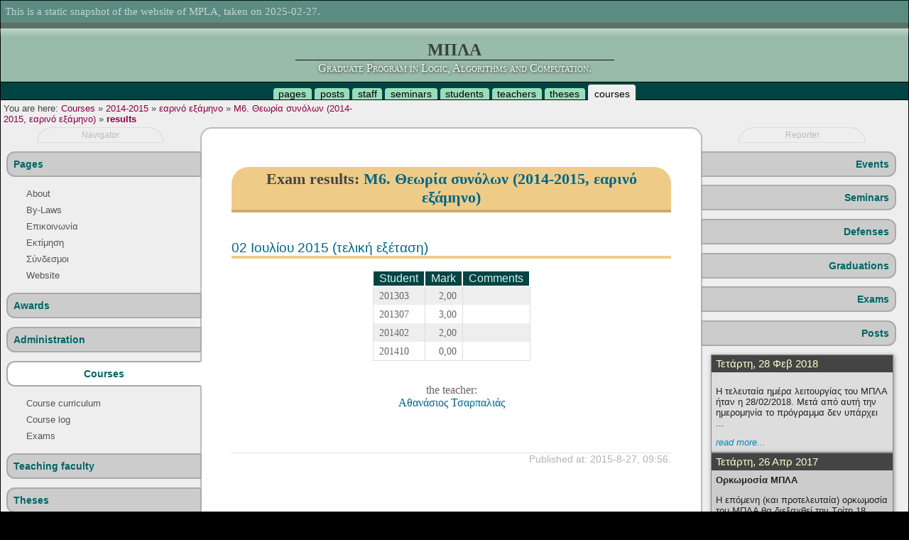

--- FILE ---
content_type: text/html; charset=utf-8
request_url: https://mpla.math.uoa.gr/el/courses/2014-2015/spring/%CE%9C6/results/
body_size: 3927
content:
<!DOCTYPE html>
<html lang="el">

<head>
<title>MPLA</title>

<!-- lang -->
<meta charset="UTF-8" />

<!-- /lang -->

<!-- meta stuff -->
<meta name="keywords"               content="mpla, logic, postgraduate, phd, msc, master, degree, mathematical logic, algorithms, computer science" />
<meta name="description"            content="Website of MPLA, the Graduate Program in Logic, Algorithms and Computation." />
<meta name="designer"               content="Thanos Tsouanas" />

<meta name="robots"                 content="index, follow" />
<meta name="googlebot"              content="index, follow" />
<!-- /meta stuff -->

<!-- jquery -->

<script type="text/javascript" src="../../../../../../static/js/jquery-min.js"></script>
<script type="text/javascript" src="../../../../../../static/js/jquery-ui-full.js"></script>


<!-- /jquery -->

<!-- styles -->


<link rel="stylesheet" type="text/css" media="screen" href="../../../../../../static/css/sidekick.css" />
<link rel="stylesheet" type="text/css" media="print"  href="../../../../../../static/css/paper.css" />



<!-- /style -->

<!-- theme -->



  
  <link rel="stylesheet" type="text/css" media="screen" href="../../../../../../media/themes/schole/css/all.css" />
  
  
  
  
  





  
    <script type="text/javascript" src="../../../../../../media/themes/schole/js/all.js"></script>
  
  
  
  
  



<!-- /theme -->

<!-- linked pages -->







<!-- /linked pages -->

<!-- icon -->
<link rel="icon"            type="image/x-icon" href="../../../../../../static/graphics/favicon.ico" />
<link rel="shortcut icon"   type="image/x-icon" href="../../../../../../static/graphics/favicon.ico" />
<!-- /icon -->

</head>

<body id="courses">

<!-- coffin -->
<div id="coffin">



 
<!-- kerchief -->
<div id="kerchief">
<div id='snapshot'>
This is a static snapshot of the website of MPLA, taken on 2025-02-27.
</div>

</div>
<!-- /kerchief -->

<!-- head -->
<div id="head">

    <div class="header">
        <div class="title"><p><a href="../../../../../../index.html">ΜΠΛΑ</a></p></div>
        <div class="subtitle"><p><a href="../../../../../../index.html">Graduate Program in Logic, Algorithms and Computation.</a></p></div>
    </div>





</div>
<!-- /head -->




<!-- neck -->
<div id="neck">



<ul>

<li><a href="../../../../../pages/index.html">pages</a></li>
<li><a href="../../../../../posts/index.html">posts</a></li>
<li><a href="../../../../../administration/index.html">staff</a></li>
<li><a href="../../../../../seminars/index.html">seminars</a></li>
<li><a href="../../../../../students/index.html">students</a></li>
<li><a href="../../../../../teachers/index.html">teachers</a></li>
<li><a href="../../../../../theses/index.html">theses</a></li>
<li class="selected"><a href="../../../../index.html">courses</a></li>









</ul>

<div class="janitor"></div>



</div>
<!-- /neck -->




<!-- necklace -->
<div id="necklace">


<table class="columner top-columner">
<tr>

<!-- path -->
<td id="path" class="columnoid">



<span id="pwd">You are here:</span>

<a href="../../../../index.html">Courses</a>


<span class="pathsep">&raquo;</span>
<a href="../../../index.html">2014-2015</a>
<span class="pathsep">&raquo;</span>
<a href="../../index.html">εαρινό εξάμηνο</a>
<span class="pathsep">&raquo;</span>
<a href="../index.html">Μ6. Θεωρία συνόλων (2014-2015, εαρινό εξάμηνο)</a>

<span class="pathsep">&raquo;</span>
<a href="index.html">results</a>

</td>
<!-- /path -->




<!-- browser THANOS STATIC
<td id="browser" class="columnoid">



</td>
/browser -->


<!-- connection -->
<td id="connection" class="columnoid">
</td>
<!-- /connection -->
<!-- loginout -->
<td id="loginout" class="columnoid">
</td>
<!-- /loginout -->

</tr>
</table>





</div>
<!-- /necklace -->






<!-- body -->
<div id="body">





<!-- navigator -->
<div id="navigator" class="gadgetspace">
<h1>Navigator</h1>

<div class="container">












<!-- pages -->
<div id="gadget-pages" class="gadget related-gadget">
<div>
<h2><a href="../../../../../pages/index.html">Pages</a></h2>
<div class="container">

<ul class="menu">

  
  
  <li><a href="../../../../../pages/about/index.html">About</a>

</li>



  
  
  <li><a href="../../../../../pages/bylaws/index.html">By-Laws</a>

</li>



  
  
  <li><a href="../../../../../pages/contact/index.html">Επικοινωνία</a>

</li>



  
  
  <li><a href="../../../../../pages/evaluation/index.html">Εκτίμηση</a>

</li>



  
  
  <li><a href="../../../../../pages/links/index.html">Σύνδεσμοι</a>

</li>



  
  
  <li><a href="../../../../../pages/website/index.html">Website</a>

</li>



</ul>

</div>
</div>
</div>
<!-- /pages -->






<!-- awards -->
<div id="gadget-awards" class="gadget related-gadget">
<div>
<h2><a href="../../../../../awards/index.html">Awards</a></h2>
<div class="container">


</div>
</div>
</div>
<!-- /awards -->






<!-- staff -->
<div id="gadget-staff" class="gadget related-gadget">
<div>
<h2><a href="../../../../../administration/index.html">Administration</a></h2>
<div class="container">


</div>
</div>
</div>
<!-- /staff -->






<!-- courses -->
<div id="gadget-courses" class="gadget related-gadget">
<div class="selected">
<h2><a href="../../../../index.html">Courses</a></h2>
<div class="container">




<ul class="menu">
<li><a href="../../../../index.html">Course curriculum</a></li>
<!-- THANOS STATIC
<li><a href="/el/courses/current/">Current semester</a></li>
-->
<li><a href="../../../../log/index.html">Course log</a></li>
<!-- THANOS STATIC
<li class="cross-gadget"><a href="/el/schedule/">Schedule</a></li>
-->
<li class="cross-gadget"><a href="../../../../../exams/index.html">Exams</a></li>
</ul>

</div>
</div>
</div>
<!-- /courses -->









<!-- teachers -->
<div id="gadget-teachers" class="gadget related-gadget">
<div>
<h2><a href="../../../../../teachers/index.html">Teaching faculty</a></h2>
<div class="container">


</div>
</div>
</div>
<!-- /teachers -->






<!-- theses -->
<div id="gadget-theses" class="gadget related-gadget">
<div>
<h2><a href="../../../../../theses/index.html">Theses</a></h2>
<div class="container">

    <ul class="menu">
        
        <li>
        <a href="../../../../../theses/msc/index.html">
            MSc theses (162)
            
        </a>
        </li>
        
        <li>
        <a href="../../../../../theses/phd/index.html">
            PhD theses (6)
            
        </a>
        </li>
        
    </ul>

</div>
</div>
</div>
<!-- /theses -->






<!-- students -->
<div id="gadget-students" class="gadget related-gadget">
<div>
<h2><a href="../../../../../students/index.html">Students</a></h2>
<div class="container">


</div>
</div>
</div>
<!-- /students -->





<!-- fortune -->

<div id="gadget-fortune" class="gadget standalone-gadget">
<h2>Fortune cookie</h2>
<div class="container">



  
    <blockquote>
    &ldquo;A life without adventure is likely to be unsatisfying, but a life in which adventure is allowed to take whatever form it will is sure to be short.&rdquo;
    </blockquote>
    <p class="fortune-by-context"><span class="fortune-by">Bertrand Russell</span>.</p>
  


</div>
</div>

<!-- /fortune -->


</div>

</div>
<!-- /navigator -->










<!-- main -->
<div id="main">


<!-- downloader -->

<!-- /downloader -->


<div id="main-container" class="container">


<h1>Exam results: <a href="../index.html">Μ6. Θεωρία συνόλων (2014-2015, εαρινό εξάμηνο)</a></h1>

  <h2><a href="../../../../../exams/2014-2015/exam:576/index.html">02 Ιουλίου 2015 (τελική εξέταση)</a></h2>
  <table class="list">
  <thead>
  <tr>
  <th>Student</th>
  <th>Mark</th>
  <th>Comments</th>
  </tr>
  </thead>
  <tbody>
  
    <tr class="row-0">
    <td>
    
    201303
    
    </td>
    <td class="mark">2,00</td>
    <td class="comment"></td>
    </tr>
  
    <tr class="row-1">
    <td>
    
    201307
    
    </td>
    <td class="mark">3,00</td>
    <td class="comment"></td>
    </tr>
  
    <tr class="row-0">
    <td>
    
    201402
    
    </td>
    <td class="mark">2,00</td>
    <td class="comment"></td>
    </tr>
  
    <tr class="row-1">
    <td>
    
    201410
    
    </td>
    <td class="mark">0,00</td>
    <td class="comment"></td>
    </tr>
  
  </tbody>
  </table>
  
  

<div class="marked-by">

  
    
     the teacher:
  

<br />

  <a href="../../../../../teachers/athanassios.tsarpalias/index.html">Αθανάσιος Τσαρπαλιάς</a><br />

</div>

<div class="published-at">
Published at:
2015-8-27, 09:56.
</div>




</div>

</div>
<!-- /main -->










<!-- reporter -->
<div id="reporter" class="gadgetspace">
<h1>Reporter</h1>

<div class="container">



  









<!-- events -->
<div id="gadget-events" class="gadget related-gadget">
<div>
<h2><a href="../../../../../events/index.html">Events</a></h2>

</div>
</div>
<!-- /events -->



<!-- seminars -->
<div id="gadget-seminars" class="gadget related-gadget">
<div>
<h2><a href="../../../../../seminars/index.html">Seminars</a></h2>

</div>
</div>
<!-- /seminars -->




<!-- defense -->
<div id="gadget-defenses" class="gadget related-gadget">
<div>
<h2><a href="../../../../../defenses/index.html">Defenses</a></h2>

</div>
</div>
<!-- /defense -->






<!-- graduation -->
<div id="gadget-graduations" class="gadget related-gadget">
<div>
<h2><a href="../../../../../graduations/index.html">Graduations</a></h2>
</div>
</div>
<!-- /graduation -->






<!-- exam -->
<div id="gadget-exams" class="gadget related-gadget">
<div>
<h2><a href="../../../../../exams/index.html">Exams</a></h2>
</div>
</div>
<!-- /exam -->




<!-- posts -->
<div id="gadget-posts" class="gadget related-gadget">
<div>
<h2><a href="../../../../../posts/index.html">Posts</a></h2>
<div class="container">





    <div class="popup">
    <h3>Τετάρτη, 28 Φεβ 2018</h3>
    <div class="list">
    
        <div class="post new item row-0">
        <h4></h4>
        <div class="short">
        <p>Η τελευταία ημέρα λειτουργίας του ΜΠΛΑ ήταν η 28/02/2018. Μετά από αυτή την ημερομηνία το πρόγραμμα δεν υπάρχει ...</p>
        <span class="readmore">
        
            <a href="../../../../../posts/2018/2/28/post-mpla-administration/index.html">read more...</a>
        
        </span>
        </div>
        </div>
    
    </div>
    </div>

    <div class="popup">
    <h3>Τετάρτη, 26 Απρ 2017</h3>
    <div class="list">
    
        <div class="post new item row-1">
        <h4>Ορκωμοσία ΜΠΛΑ</h4>
        <div class="short">
        <p>Η επόμενη (και προτελευταία) ορκωμοσία του ΜΠΛΑ θα διεξαχθεί την Τρίτη 18 Ιουλίου 2017. Παρακαλούνται όσοι πληρούν τις απαραίτητες προϋποθέσεις ...</p>
        <span class="readmore">
        
            <a href="../../../../../posts/2017/4/26/orkwmosia-mpla/index.html">read more...</a>
        
        </span>
        </div>
        </div>
    
    </div>
    </div>

    <div class="popup">
    <h3>Σάββατο, 08 Απρ 2017</h3>
    <div class="list">
    
        <div class="post new item row-0">
        <h4>Προκήρυξη Α.Λ.ΜΑ. ακαδημαϊκού έτους 2017-18</h4>
        <div class="short">
        <p>Το Τμήμα Πληροφορικής και Τηλεπικοινωνιών του Πανεπιστημίου Αθηνών δέχεται αιτήσεις υποψηφίων σπουδαστών για το Μεταπτυχιακό Δίπλωμα Ειδίκευσης (ΜΔΕ) «Αλγόριθμοι, Λογική ...</p>
        <span class="readmore">
        
            <a href="../../../../../posts/2017/4/8/prokyrh3h-lma-akadhmaikoy-etoys-2017-18/index.html">read more...</a>
        
        </span>
        </div>
        </div>
    
    </div>
    </div>

    <div class="popup">
    <h3>Δευτέρα, 24 Οκτ 2016</h3>
    <div class="list">
    
        <div class="post new item row-1">
        <h4>Ορκωμοσίες ΜΠΛΑ</h4>
        <div class="short">
        <p>H επόμενη ορκωμοσία φοιτητών του ΜΠΛΑ έχει οριστεί να διεξαχθεί την Τρίτη 20/12/2016. Οι επόμενες (και τελευταίες) ορκωμοσίες ...</p>
        <span class="readmore">
        
            <a href="../../../../../posts/2016/10/24/orkwmosies-mpla/index.html">read more...</a>
        
        </span>
        </div>
        </div>
    
    </div>
    </div>

    <div class="popup">
    <h3>Παρασκευή, 08 Ιούλ 2016</h3>
    <div class="list">
    
        <div class="post new item row-0">
        <h4>Ακαδημαϊκό Έτος 2016-2017</h4>
        <div class="short">
        <p>Λόγω του ότι το Α.Ε. 2016-2017 είναι το τελευταίο έτος κατά το οποίο θα διδαχτούν μαθήματα του ΜΠΛΑ,  όσοι ...</p>
        <span class="readmore">
        
            <a href="../../../../../posts/2016/7/8/akadhmaiko-etos-2016-2017/index.html">read more...</a>
        
        </span>
        </div>
        </div>
    
    </div>
    </div>

    <div class="popup">
    <h3>Δευτέρα, 06 Ιούλ 2015</h3>
    <div class="list">
    
        <div class="post new item row-1">
        <h4>Μη ανανέωση του ΜΠΛΑ </h4>
        <div class="short">
        <p>Κατά τη συνεδρίαση της την  Δευτέρα 06/072015 η Ε.Δ.Ε. του ΜΠΛΑ
ομόφωνα κατέληξε στα εξής:</p>
<ol>
<li>
<p>Μετά από ...</p></li></ol>
        <span class="readmore">
        
            <a href="../../../../../posts/2015/7/6/mhn-ananewsh-toy-mpla/index.html">read more...</a>
        
        </span>
        </div>
        </div>
    
    </div>
    </div>



</div>
</div>
</div>
<!-- /posts -->







<!-- recent comments -->







</div>

</div>
<!-- /reporter -->





<div class="janitor"></div>



</div>
<!-- /body -->




<!-- anklet -->
<div id="anklet">

<div id="standards">
Web standards:
XHTML1.0, CSS3.
</div>
<div id="credits">
Powered by:

    <a href="http://www.openbsd.org/">OpenBSD</a>,
    <a href="http://www.vim.org/">vim</a>,
    <a href="http://nginx.org/">nginx</a>,
    <a href="http://www.haskell.org/">Haskell</a>,
    <a href="http://www.ruby-lang.org/">Ruby</a>,
    <a href="http://www.python.org/">Python</a>,
    <a href="http://www.postgresql.org/">PostgreSQL</a>,
    <a href="http://www.sqlite.org/">SQLite</a>,
    <a href="http://www.djangoproject.com/">django</a>,
    <a href="http://www.tsouanas.org/schole/">schole</a>.

</div>
<div class="janitor"></div>

</div>
<!-- /anklet -->




<!-- footakia -->
<div id="footakia">

&copy; 1996 &ndash; 2018
<em>MPLA: Graduate program in Logic, Algorithms and Computation.</em>
<br />
Contact the <a href="../../../../../../persons/thanos.tsouanas/index.html">webmaster</a>.

</div>
<!-- /footakia -->




</div>
<!-- /coffin -->

</body>  
</html>
